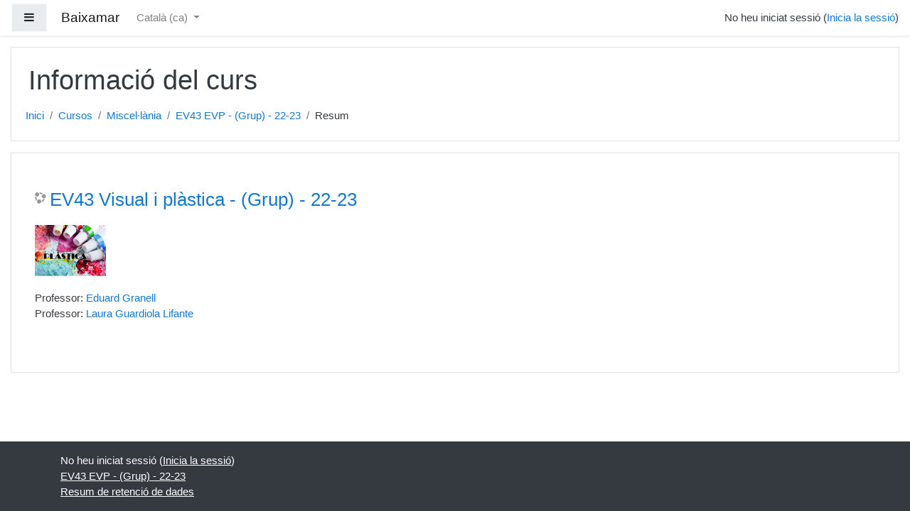

--- FILE ---
content_type: text/html; charset=utf-8
request_url: https://insbaixamar.xtec.cat/course/info.php?id=1100&lang=ca
body_size: 7919
content:
<!DOCTYPE html>

<html  dir="ltr" lang="ca" xml:lang="ca">
<head>
    <title>Resum de EV43 Visual i plàstica - (Grup) - 22-23</title>
    <link rel="shortcut icon" href="https://insbaixamar.xtec.cat/theme/image.php/boost/theme/1735845405/favicon" />
    <meta http-equiv="Content-Type" content="text/html; charset=utf-8" />
<meta name="keywords" content="moodle, Resum de EV43 Visual i plàstica - (Grup) - 22-23" />
<link rel="stylesheet" type="text/css" href="https://insbaixamar.xtec.cat/theme/yui_combo.php?rollup/3.17.2/yui-moodlesimple-min.css" /><script id="firstthemesheet" type="text/css">/** Required in order to fix style inclusion problems in IE with YUI **/</script><link rel="stylesheet" type="text/css" href="https://insbaixamar.xtec.cat/theme/styles.php/boost/1735845405_1/all" />
<script>
//<![CDATA[
var M = {}; M.yui = {};
M.pageloadstarttime = new Date();
M.cfg = {"wwwroot":"https:\/\/insbaixamar.xtec.cat","sesskey":"Vl4ieb0qQV","sessiontimeout":"28800","themerev":"1735845405","slasharguments":1,"theme":"boost","iconsystemmodule":"core\/icon_system_fontawesome","jsrev":"1735845405","admin":"admin","svgicons":true,"usertimezone":"Europa \/ Madrid","contextid":108252,"langrev":1768888211,"templaterev":"1735845405"};var yui1ConfigFn = function(me) {if(/-skin|reset|fonts|grids|base/.test(me.name)){me.type='css';me.path=me.path.replace(/\.js/,'.css');me.path=me.path.replace(/\/yui2-skin/,'/assets/skins/sam/yui2-skin')}};
var yui2ConfigFn = function(me) {var parts=me.name.replace(/^moodle-/,'').split('-'),component=parts.shift(),module=parts[0],min='-min';if(/-(skin|core)$/.test(me.name)){parts.pop();me.type='css';min=''}
if(module){var filename=parts.join('-');me.path=component+'/'+module+'/'+filename+min+'.'+me.type}else{me.path=component+'/'+component+'.'+me.type}};
YUI_config = {"debug":false,"base":"https:\/\/insbaixamar.xtec.cat\/lib\/yuilib\/3.17.2\/","comboBase":"https:\/\/insbaixamar.xtec.cat\/theme\/yui_combo.php?","combine":true,"filter":null,"insertBefore":"firstthemesheet","groups":{"yui2":{"base":"https:\/\/insbaixamar.xtec.cat\/lib\/yuilib\/2in3\/2.9.0\/build\/","comboBase":"https:\/\/insbaixamar.xtec.cat\/theme\/yui_combo.php?","combine":true,"ext":false,"root":"2in3\/2.9.0\/build\/","patterns":{"yui2-":{"group":"yui2","configFn":yui1ConfigFn}}},"moodle":{"name":"moodle","base":"https:\/\/insbaixamar.xtec.cat\/theme\/yui_combo.php?m\/1735845405\/","combine":true,"comboBase":"https:\/\/insbaixamar.xtec.cat\/theme\/yui_combo.php?","ext":false,"root":"m\/1735845405\/","patterns":{"moodle-":{"group":"moodle","configFn":yui2ConfigFn}},"filter":null,"modules":{"moodle-core-actionmenu":{"requires":["base","event","node-event-simulate"]},"moodle-core-event":{"requires":["event-custom"]},"moodle-core-dragdrop":{"requires":["base","node","io","dom","dd","event-key","event-focus","moodle-core-notification"]},"moodle-core-lockscroll":{"requires":["plugin","base-build"]},"moodle-core-formchangechecker":{"requires":["base","event-focus","moodle-core-event"]},"moodle-core-notification":{"requires":["moodle-core-notification-dialogue","moodle-core-notification-alert","moodle-core-notification-confirm","moodle-core-notification-exception","moodle-core-notification-ajaxexception"]},"moodle-core-notification-dialogue":{"requires":["base","node","panel","escape","event-key","dd-plugin","moodle-core-widget-focusafterclose","moodle-core-lockscroll"]},"moodle-core-notification-alert":{"requires":["moodle-core-notification-dialogue"]},"moodle-core-notification-confirm":{"requires":["moodle-core-notification-dialogue"]},"moodle-core-notification-exception":{"requires":["moodle-core-notification-dialogue"]},"moodle-core-notification-ajaxexception":{"requires":["moodle-core-notification-dialogue"]},"moodle-core-handlebars":{"condition":{"trigger":"handlebars","when":"after"}},"moodle-core-languninstallconfirm":{"requires":["base","node","moodle-core-notification-confirm","moodle-core-notification-alert"]},"moodle-core-popuphelp":{"requires":["moodle-core-tooltip"]},"moodle-core-maintenancemodetimer":{"requires":["base","node"]},"moodle-core-blocks":{"requires":["base","node","io","dom","dd","dd-scroll","moodle-core-dragdrop","moodle-core-notification"]},"moodle-core-tooltip":{"requires":["base","node","io-base","moodle-core-notification-dialogue","json-parse","widget-position","widget-position-align","event-outside","cache-base"]},"moodle-core-chooserdialogue":{"requires":["base","panel","moodle-core-notification"]},"moodle-core_availability-form":{"requires":["base","node","event","event-delegate","panel","moodle-core-notification-dialogue","json"]},"moodle-backup-confirmcancel":{"requires":["node","node-event-simulate","moodle-core-notification-confirm"]},"moodle-backup-backupselectall":{"requires":["node","event","node-event-simulate","anim"]},"moodle-course-dragdrop":{"requires":["base","node","io","dom","dd","dd-scroll","moodle-core-dragdrop","moodle-core-notification","moodle-course-coursebase","moodle-course-util"]},"moodle-course-management":{"requires":["base","node","io-base","moodle-core-notification-exception","json-parse","dd-constrain","dd-proxy","dd-drop","dd-delegate","node-event-delegate"]},"moodle-course-util":{"requires":["node"],"use":["moodle-course-util-base"],"submodules":{"moodle-course-util-base":{},"moodle-course-util-section":{"requires":["node","moodle-course-util-base"]},"moodle-course-util-cm":{"requires":["node","moodle-course-util-base"]}}},"moodle-course-formatchooser":{"requires":["base","node","node-event-simulate"]},"moodle-course-categoryexpander":{"requires":["node","event-key"]},"moodle-form-dateselector":{"requires":["base","node","overlay","calendar"]},"moodle-form-passwordunmask":{"requires":[]},"moodle-form-shortforms":{"requires":["node","base","selector-css3","moodle-core-event"]},"moodle-question-preview":{"requires":["base","dom","event-delegate","event-key","core_question_engine"]},"moodle-question-chooser":{"requires":["moodle-core-chooserdialogue"]},"moodle-question-searchform":{"requires":["base","node"]},"moodle-availability_completion-form":{"requires":["base","node","event","moodle-core_availability-form"]},"moodle-availability_date-form":{"requires":["base","node","event","io","moodle-core_availability-form"]},"moodle-availability_grade-form":{"requires":["base","node","event","moodle-core_availability-form"]},"moodle-availability_group-form":{"requires":["base","node","event","moodle-core_availability-form"]},"moodle-availability_grouping-form":{"requires":["base","node","event","moodle-core_availability-form"]},"moodle-availability_profile-form":{"requires":["base","node","event","moodle-core_availability-form"]},"moodle-mod_assign-history":{"requires":["node","transition"]},"moodle-mod_quiz-dragdrop":{"requires":["base","node","io","dom","dd","dd-scroll","moodle-core-dragdrop","moodle-core-notification","moodle-mod_quiz-quizbase","moodle-mod_quiz-util-base","moodle-mod_quiz-util-page","moodle-mod_quiz-util-slot","moodle-course-util"]},"moodle-mod_quiz-util":{"requires":["node","moodle-core-actionmenu"],"use":["moodle-mod_quiz-util-base"],"submodules":{"moodle-mod_quiz-util-base":{},"moodle-mod_quiz-util-slot":{"requires":["node","moodle-mod_quiz-util-base"]},"moodle-mod_quiz-util-page":{"requires":["node","moodle-mod_quiz-util-base"]}}},"moodle-mod_quiz-modform":{"requires":["base","node","event"]},"moodle-mod_quiz-autosave":{"requires":["base","node","event","event-valuechange","node-event-delegate","io-form"]},"moodle-mod_quiz-questionchooser":{"requires":["moodle-core-chooserdialogue","moodle-mod_quiz-util","querystring-parse"]},"moodle-mod_quiz-quizbase":{"requires":["base","node"]},"moodle-mod_quiz-toolboxes":{"requires":["base","node","event","event-key","io","moodle-mod_quiz-quizbase","moodle-mod_quiz-util-slot","moodle-core-notification-ajaxexception"]},"moodle-message_airnotifier-toolboxes":{"requires":["base","node","io"]},"moodle-filter_glossary-autolinker":{"requires":["base","node","io-base","json-parse","event-delegate","overlay","moodle-core-event","moodle-core-notification-alert","moodle-core-notification-exception","moodle-core-notification-ajaxexception"]},"moodle-filter_mathjaxloader-loader":{"requires":["moodle-core-event"]},"moodle-editor_atto-editor":{"requires":["node","transition","io","overlay","escape","event","event-simulate","event-custom","node-event-html5","node-event-simulate","yui-throttle","moodle-core-notification-dialogue","moodle-core-notification-confirm","moodle-editor_atto-rangy","handlebars","timers","querystring-stringify"]},"moodle-editor_atto-plugin":{"requires":["node","base","escape","event","event-outside","handlebars","event-custom","timers","moodle-editor_atto-menu"]},"moodle-editor_atto-menu":{"requires":["moodle-core-notification-dialogue","node","event","event-custom"]},"moodle-editor_atto-rangy":{"requires":[]},"moodle-report_eventlist-eventfilter":{"requires":["base","event","node","node-event-delegate","datatable","autocomplete","autocomplete-filters"]},"moodle-report_loglive-fetchlogs":{"requires":["base","event","node","io","node-event-delegate"]},"moodle-gradereport_grader-gradereporttable":{"requires":["base","node","event","handlebars","overlay","event-hover"]},"moodle-gradereport_history-userselector":{"requires":["escape","event-delegate","event-key","handlebars","io-base","json-parse","moodle-core-notification-dialogue"]},"moodle-tool_capability-search":{"requires":["base","node"]},"moodle-tool_lp-dragdrop-reorder":{"requires":["moodle-core-dragdrop"]},"moodle-tool_monitor-dropdown":{"requires":["base","event","node"]},"moodle-assignfeedback_editpdf-editor":{"requires":["base","event","node","io","graphics","json","event-move","event-resize","transition","querystring-stringify-simple","moodle-core-notification-dialog","moodle-core-notification-alert","moodle-core-notification-warning","moodle-core-notification-exception","moodle-core-notification-ajaxexception"]},"moodle-atto_accessibilitychecker-button":{"requires":["color-base","moodle-editor_atto-plugin"]},"moodle-atto_accessibilityhelper-button":{"requires":["moodle-editor_atto-plugin"]},"moodle-atto_align-button":{"requires":["moodle-editor_atto-plugin"]},"moodle-atto_bold-button":{"requires":["moodle-editor_atto-plugin"]},"moodle-atto_charmap-button":{"requires":["moodle-editor_atto-plugin"]},"moodle-atto_clear-button":{"requires":["moodle-editor_atto-plugin"]},"moodle-atto_collapse-button":{"requires":["moodle-editor_atto-plugin"]},"moodle-atto_emojipicker-button":{"requires":["moodle-editor_atto-plugin"]},"moodle-atto_emoticon-button":{"requires":["moodle-editor_atto-plugin"]},"moodle-atto_equation-button":{"requires":["moodle-editor_atto-plugin","moodle-core-event","io","event-valuechange","tabview","array-extras"]},"moodle-atto_h5p-button":{"requires":["moodle-editor_atto-plugin"]},"moodle-atto_html-codemirror":{"requires":["moodle-atto_html-codemirror-skin"]},"moodle-atto_html-beautify":{},"moodle-atto_html-button":{"requires":["promise","moodle-editor_atto-plugin","moodle-atto_html-beautify","moodle-atto_html-codemirror","event-valuechange"]},"moodle-atto_image-button":{"requires":["moodle-editor_atto-plugin"]},"moodle-atto_indent-button":{"requires":["moodle-editor_atto-plugin"]},"moodle-atto_italic-button":{"requires":["moodle-editor_atto-plugin"]},"moodle-atto_link-button":{"requires":["moodle-editor_atto-plugin"]},"moodle-atto_managefiles-usedfiles":{"requires":["node","escape"]},"moodle-atto_managefiles-button":{"requires":["moodle-editor_atto-plugin"]},"moodle-atto_media-button":{"requires":["moodle-editor_atto-plugin","moodle-form-shortforms"]},"moodle-atto_noautolink-button":{"requires":["moodle-editor_atto-plugin"]},"moodle-atto_orderedlist-button":{"requires":["moodle-editor_atto-plugin"]},"moodle-atto_recordrtc-recording":{"requires":["moodle-atto_recordrtc-button"]},"moodle-atto_recordrtc-button":{"requires":["moodle-editor_atto-plugin","moodle-atto_recordrtc-recording"]},"moodle-atto_rtl-button":{"requires":["moodle-editor_atto-plugin"]},"moodle-atto_strike-button":{"requires":["moodle-editor_atto-plugin"]},"moodle-atto_styles-button":{"requires":["moodle-editor_atto-plugin"]},"moodle-atto_subscript-button":{"requires":["moodle-editor_atto-plugin"]},"moodle-atto_superscript-button":{"requires":["moodle-editor_atto-plugin"]},"moodle-atto_table-button":{"requires":["moodle-editor_atto-plugin","moodle-editor_atto-menu","event","event-valuechange"]},"moodle-atto_title-button":{"requires":["moodle-editor_atto-plugin"]},"moodle-atto_underline-button":{"requires":["moodle-editor_atto-plugin"]},"moodle-atto_undo-button":{"requires":["moodle-editor_atto-plugin"]},"moodle-atto_unorderedlist-button":{"requires":["moodle-editor_atto-plugin"]},"moodle-atto_wiris-button":{"requires":["moodle-editor_atto-plugin","get"]},"moodle-atto_wordimport-button":{"requires":["moodle-editor_atto-plugin"]}}},"gallery":{"name":"gallery","base":"https:\/\/insbaixamar.xtec.cat\/lib\/yuilib\/gallery\/","combine":true,"comboBase":"https:\/\/insbaixamar.xtec.cat\/theme\/yui_combo.php?","ext":false,"root":"gallery\/1735845405\/","patterns":{"gallery-":{"group":"gallery"}}}},"modules":{"core_filepicker":{"name":"core_filepicker","fullpath":"https:\/\/insbaixamar.xtec.cat\/lib\/javascript.php\/1735845405\/repository\/filepicker.js","requires":["base","node","node-event-simulate","json","async-queue","io-base","io-upload-iframe","io-form","yui2-treeview","panel","cookie","datatable","datatable-sort","resize-plugin","dd-plugin","escape","moodle-core_filepicker","moodle-core-notification-dialogue"]},"core_comment":{"name":"core_comment","fullpath":"https:\/\/insbaixamar.xtec.cat\/lib\/javascript.php\/1735845405\/comment\/comment.js","requires":["base","io-base","node","json","yui2-animation","overlay","escape"]},"mathjax":{"name":"mathjax","fullpath":"https:\/\/cdn.jsdelivr.net\/npm\/mathjax@2.7.8\/MathJax.js?delayStartupUntil=configured"}}};
M.yui.loader = {modules: {}};

//]]>
</script>

    <meta name="viewport" content="width=device-width, initial-scale=1.0">
</head>
<body  id="page-course-info" class="format-topics  path-course chrome dir-ltr lang-ca yui-skin-sam yui3-skin-sam insbaixamar-xtec-cat pagelayout-incourse course-1100 context-108252 category-1 notloggedin ">
<div class="toast-wrapper mx-auto py-0 fixed-top" role="status" aria-live="polite"></div>

<div id="page-wrapper" class="d-print-block">

    <div>
    <a class="sr-only sr-only-focusable" href="#maincontent">Ves al contingut principal</a>
</div><script src="https://insbaixamar.xtec.cat/lib/javascript.php/1735845405/lib/babel-polyfill/polyfill.min.js"></script>
<script src="https://insbaixamar.xtec.cat/lib/javascript.php/1735845405/lib/polyfills/polyfill.js"></script>
<script src="https://insbaixamar.xtec.cat/theme/yui_combo.php?rollup/3.17.2/yui-moodlesimple-min.js"></script><script src="https://insbaixamar.xtec.cat/lib/javascript.php/1735845405/lib/javascript-static.js"></script>
<script>
//<![CDATA[
document.body.className += ' jsenabled';
//]]>
</script>



    <nav class="fixed-top navbar navbar-light bg-white navbar-expand moodle-has-zindex" aria-label="Navegació pel lloc">
    
            <div data-region="drawer-toggle" class="d-inline-block mr-3">
                <button aria-expanded="false" aria-controls="nav-drawer" type="button" class="btn nav-link float-sm-left mr-1 btn-light bg-gray" data-action="toggle-drawer" data-side="left" data-preference="drawer-open-nav"><i class="icon fa fa-bars fa-fw " aria-hidden="true"  ></i><span class="sr-only">Panell lateral</span></button>
            </div>
    
            <a href="https://insbaixamar.xtec.cat" class="navbar-brand aabtn 
                    d-none d-sm-inline
                    ">
                <span class="site-name d-none d-md-inline">Baixamar</span>
            </a>
    
            <ul class="navbar-nav d-none d-md-flex">
                <!-- custom_menu -->
                <li class="dropdown nav-item">
    <a class="dropdown-toggle nav-link" id="drop-down-6970d5db45f7b6970d5db44f554" data-toggle="dropdown" aria-haspopup="true" aria-expanded="false" href="#" title="Idioma" aria-controls="drop-down-menu-6970d5db45f7b6970d5db44f554">
        Català ‎(ca)‎
    </a>
    <div class="dropdown-menu" role="menu" id="drop-down-menu-6970d5db45f7b6970d5db44f554" aria-labelledby="drop-down-6970d5db45f7b6970d5db44f554">
                <a class="dropdown-item" role="menuitem" href="https://insbaixamar.xtec.cat/course/info.php?id=1100&amp;lang=ca" title="Català ‎(ca)‎">Català ‎(ca)‎</a>
                <a class="dropdown-item" role="menuitem" href="https://insbaixamar.xtec.cat/course/info.php?id=1100&amp;lang=en" title="English ‎(en)‎">English ‎(en)‎</a>
    </div>
</li>
                <!-- page_heading_menu -->
                
            </ul>
            <ul class="nav navbar-nav ml-auto">
                <li class="d-none d-lg-block">
                    
                </li>
                <!-- navbar_plugin_output -->
                <li class="nav-item">
                    
                </li>
                <!-- user_menu -->
                <li class="nav-item d-flex align-items-center">
                    <div class="usermenu"><span class="login">No heu iniciat sessió (<a href="https://insbaixamar.xtec.cat/login/index.php">Inicia la sessió</a>)</span></div>
                </li>
            </ul>
            <!-- search_box -->
    </nav>
    
    <div id="nav-drawer" data-region="drawer" class="d-print-none moodle-has-zindex closed" aria-hidden="true" tabindex="-1">
        <nav class="list-group" aria-label="EV43 EVP - (Grup) - 22-23">
            <ul>
                    <li>
                        <a class="list-group-item list-group-item-action  " href="https://insbaixamar.xtec.cat/course/view.php?id=1100" data-key="coursehome" data-isexpandable="0" data-indent="0" data-showdivider="0" data-type="60" data-nodetype="0" data-collapse="0" data-forceopen="0" data-isactive="0" data-hidden="0" data-preceedwithhr="0" >
                            <div class="ml-0">
                                <div class="media">
                                        <span class="media-left">
                                            <i class="icon fa fa-graduation-cap fa-fw " aria-hidden="true"  ></i>
                                        </span>
                                    <span class="media-body ">EV43 EVP - (Grup) - 22-23</span>
                                </div>
                            </div>
                        </a>
                    </li>
                    </ul>
                    </nav>
                    <nav class="list-group mt-1" aria-label="lloc">
                    <ul>
                    <li>
                        <a class="list-group-item list-group-item-action  " href="https://insbaixamar.xtec.cat/" data-key="home" data-isexpandable="0" data-indent="0" data-showdivider="1" data-type="1" data-nodetype="1" data-collapse="0" data-forceopen="1" data-isactive="0" data-hidden="0" data-preceedwithhr="0" >
                            <div class="ml-0">
                                <div class="media">
                                        <span class="media-left">
                                            <i class="icon fa fa-home fa-fw " aria-hidden="true"  ></i>
                                        </span>
                                    <span class="media-body ">Inici</span>
                                </div>
                            </div>
                        </a>
                    </li>
            </ul>
        </nav>
    </div>

    <div id="page" class="container-fluid d-print-block">
        <header id="page-header" class="row">
    <div class="col-12 pt-3 pb-3">
        <div class="card ">
            <div class="card-body ">
                <div class="d-sm-flex align-items-center">
                    <div class="mr-auto">
                        <div class="page-context-header"><div class="page-header-headings"><h1>Informació del curs</h1></div></div>
                    </div>

                    <div class="header-actions-container flex-shrink-0" data-region="header-actions-container">
                    </div>
                </div>
                <div class="d-flex flex-wrap">
                    <div id="page-navbar">
                        <nav aria-label="Barra de navegació">
    <ol class="breadcrumb">
                <li class="breadcrumb-item">
                    <a href="https://insbaixamar.xtec.cat/"  >Inici</a>
                </li>
        
                <li class="breadcrumb-item">
                    <a href="https://insbaixamar.xtec.cat/course/index.php"  >Cursos</a>
                </li>
        
                <li class="breadcrumb-item">
                    <a href="https://insbaixamar.xtec.cat/course/index.php?categoryid=1"  >Miscel·lània</a>
                </li>
        
                <li class="breadcrumb-item">
                    <a href="https://insbaixamar.xtec.cat/course/view.php?id=1100"  title="EV43 Visual i plàstica - (Grup) - 22-23">EV43 EVP - (Grup) - 22-23</a>
                </li>
        
                <li class="breadcrumb-item">Resum</li>
        </ol>
</nav>
                    </div>
                    <div class="ml-auto d-flex">
                        
                    </div>
                    <div id="course-header">
                        
                    </div>
                </div>
            </div>
        </div>
    </div>
</header>

        <div id="page-content" class="row pb-3 d-print-block">
            <div id="region-main-box" class="col-12">
                <section id="region-main"  aria-label="Contingut">

                    <span class="notifications" id="user-notifications"></span>
                    <div role="main"><span id="maincontent"></span><div class="box py-3 generalbox info"><div class="coursebox clearfix" data-courseid="1100" data-type="1"><div class="info"><h3 class="coursename"><a class="aalink" href="https://insbaixamar.xtec.cat/course/view.php?id=1100">EV43 Visual i plàstica - (Grup) - 22-23</a></h3><div class="moreinfo"></div></div><div class="content"><div class="courseimage"><img src="https://insbaixamar.xtec.cat/pluginfile.php/108252/course/overviewfiles/PL%C3%80STICA%204R.png" /></div><ul class="teachers"><li>Professor: <a href="https://insbaixamar.xtec.cat/user/view.php?id=1372&amp;course=1">Eduard Granell</a></li><li>Professor: <a href="https://insbaixamar.xtec.cat/user/view.php?id=883&amp;course=1">Laura Guardiola Lifante</a></li></ul></div></div></div><br /></div>
                    
                    

                </section>
            </div>
        </div>
    </div>
    
    <div id="goto-top-link">
        <a class="btn btn-light" role="button" href="#">
            <i class="icon fa fa-arrow-up fa-fw "  title="Ves a dalt" aria-label="Ves a dalt"></i>
        </a>
    </div>
    <footer id="page-footer" class="py-3 bg-dark text-light">
        <div class="container">
            <div id="course-footer"></div>
    
    
            <div class="logininfo">No heu iniciat sessió (<a href="https://insbaixamar.xtec.cat/login/index.php">Inicia la sessió</a>)</div>
            <div class="tool_usertours-resettourcontainer"></div>
            <div class="homelink"><a href="https://insbaixamar.xtec.cat/course/view.php?id=1100">EV43 EVP - (Grup) - 22-23</a></div>
            <nav class="nav navbar-nav d-md-none" aria-label="Menú personalitzat">
                    <ul class="list-unstyled pt-3">
                                        <li><a href="#" title="Idioma">Català ‎(ca)‎</a></li>
                                    <li>
                                        <ul class="list-unstyled ml-3">
                                                            <li><a href="https://insbaixamar.xtec.cat/course/info.php?id=1100&amp;lang=ca" title="Català ‎(ca)‎">Català ‎(ca)‎</a></li>
                                                            <li><a href="https://insbaixamar.xtec.cat/course/info.php?id=1100&amp;lang=en" title="English ‎(en)‎">English ‎(en)‎</a></li>
                                        </ul>
                                    </li>
                    </ul>
            </nav>
            <div class="tool_dataprivacy"><a href="https://insbaixamar.xtec.cat/admin/tool/dataprivacy/summary.php">Resum de retenció de dades</a></div>
            <script>
//<![CDATA[
var require = {
    baseUrl : 'https://insbaixamar.xtec.cat/lib/requirejs.php/1735845405/',
    // We only support AMD modules with an explicit define() statement.
    enforceDefine: true,
    skipDataMain: true,
    waitSeconds : 0,

    paths: {
        jquery: 'https://insbaixamar.xtec.cat/lib/javascript.php/1735845405/lib/jquery/jquery-3.4.1.min',
        jqueryui: 'https://insbaixamar.xtec.cat/lib/javascript.php/1735845405/lib/jquery/ui-1.12.1/jquery-ui.min',
        jqueryprivate: 'https://insbaixamar.xtec.cat/lib/javascript.php/1735845405/lib/requirejs/jquery-private'
    },

    // Custom jquery config map.
    map: {
      // '*' means all modules will get 'jqueryprivate'
      // for their 'jquery' dependency.
      '*': { jquery: 'jqueryprivate' },
      // Stub module for 'process'. This is a workaround for a bug in MathJax (see MDL-60458).
      '*': { process: 'core/first' },

      // 'jquery-private' wants the real jQuery module
      // though. If this line was not here, there would
      // be an unresolvable cyclic dependency.
      jqueryprivate: { jquery: 'jquery' }
    }
};

//]]>
</script>
<script src="https://insbaixamar.xtec.cat/lib/javascript.php/1735845405/lib/requirejs/require.min.js"></script>
<script>
//<![CDATA[
M.util.js_pending("core/first");require(['core/first'], function() {
require(['core/prefetch']);
;
require(["media_videojs/loader"], function(loader) {
    loader.setUp(function(videojs) {
        videojs.options.flash.swf = "https://insbaixamar.xtec.cat/media/player/videojs/videojs/video-js.swf";
videojs.addLanguage('ca', {
  "Play": "Reproducció",
  "Pause": "Pausa",
  "Current Time": "Temps reproduït",
  "Duration": "Durada total",
  "Remaining Time": "Temps restant",
  "Stream Type": "Tipus de seqüència",
  "LIVE": "EN DIRECTE",
  "Loaded": "Carregat",
  "Progress": "Progrés",
  "Fullscreen": "Pantalla completa",
  "Non-Fullscreen": "Pantalla no completa",
  "Mute": "Silencia",
  "Unmute": "Amb so",
  "Playback Rate": "Velocitat de reproducció",
  "Subtitles": "Subtítols",
  "subtitles off": "Subtítols desactivats",
  "Captions": "Llegendes",
  "captions off": "Llegendes desactivades",
  "Chapters": "Capítols",
  "You aborted the media playback": "Heu interromput la reproducció del vídeo.",
  "A network error caused the media download to fail part-way.": "Un error de la xarxa ha interromput la baixada del vídeo.",
  "The media could not be loaded, either because the server or network failed or because the format is not supported.": "No s'ha pogut carregar el vídeo perquè el servidor o la xarxa han fallat, o bé perquè el seu format no és compatible.",
  "The media playback was aborted due to a corruption problem or because the media used features your browser did not support.": "La reproducció de vídeo s'ha interrumput per un problema de corrupció de dades o bé perquè el vídeo demanava funcions que el vostre navegador no ofereix.",
  "No compatible source was found for this media.": "No s'ha trobat cap font compatible amb el vídeo."
});

    });
});;

require(['jquery', 'core/custom_interaction_events'], function($, CustomEvents) {
    CustomEvents.define('#single_select6970d5db44f553', [CustomEvents.events.accessibleChange]);
    $('#single_select6970d5db44f553').on(CustomEvents.events.accessibleChange, function() {
        var ignore = $(this).find(':selected').attr('data-ignore');
        if (typeof ignore === typeof undefined) {
            $('#single_select_f6970d5db44f552').submit();
        }
    });
});
;

require(['jquery', 'core/custom_interaction_events'], function($, CustomEvents) {
    CustomEvents.define('#single_select6970d5db44f556', [CustomEvents.events.accessibleChange]);
    $('#single_select6970d5db44f556').on(CustomEvents.events.accessibleChange, function() {
        var ignore = $(this).find(':selected').attr('data-ignore');
        if (typeof ignore === typeof undefined) {
            $('#single_select_f6970d5db44f555').submit();
        }
    });
});
;

M.util.js_pending('theme_boost/loader');
require(['theme_boost/loader'], function() {
    M.util.js_complete('theme_boost/loader');
});

M.util.js_pending('theme_boost/drawer');
require(['theme_boost/drawer'], function(drawer) {
    drawer.init();
    M.util.js_complete('theme_boost/drawer');
});
;
M.util.js_pending('core/notification'); require(['core/notification'], function(amd) {amd.init(108252, [], false); M.util.js_complete('core/notification');});;
M.util.js_pending('core/log'); require(['core/log'], function(amd) {amd.setConfig({"level":"warn"}); M.util.js_complete('core/log');});;
M.util.js_pending('core/page_global'); require(['core/page_global'], function(amd) {amd.init(); M.util.js_complete('core/page_global');});M.util.js_complete("core/first");
});
//]]>
</script>
<script>
//<![CDATA[
M.str = {"moodle":{"lastmodified":"Darrera modificaci\u00f3","name":"Nom","error":"Error","info":"Informaci\u00f3","yes":"S\u00ed","no":"No","cancel":"Cancel\u00b7la","confirm":"Confirma","areyousure":"Segur que voleu tirar endavant aquesta acci\u00f3?","closebuttontitle":"Tanca","unknownerror":"Error desconegut","file":"Fitxer","url":"URL"},"repository":{"type":"Tipus","size":"Mida","invalidjson":"Cadena JSON inv\u00e0lida","nofilesattached":"No s'ha adjuntat cap fitxer","filepicker":"Selector de fitxers","logout":"Tanca la sessi\u00f3","nofilesavailable":"Cap fitxer disponible","norepositoriesavailable":"Cap dels vostres repositoris actuals pot retornar fitxers del format requerit.","fileexistsdialogheader":"El fitxer existeix","fileexistsdialog_editor":"Ja s'ha adjuntat un fitxer amb aquest nom al text que esteu editant","fileexistsdialog_filemanager":"Ja s'ha adjuntat un fitxer amb aquest nom","renameto":"Canvia el nom a \"{$a}\"","referencesexist":"Hi ha {$a} \u00e0lies o accessos directes de fitxer que utilitzen aquest fitxer com a font","select":"Selecciona"},"admin":{"confirmdeletecomments":"Ara esborrareu comentaris, segur que voleu fer-ho?","confirmation":"Confirmaci\u00f3"},"debug":{"debuginfo":"Informaci\u00f3 de depuraci\u00f3","line":"L\u00ednia","stacktrace":"Tra\u00e7a de la pila"},"langconfig":{"labelsep":":"}};
//]]>
</script>
<script>
//<![CDATA[
(function() {Y.use("moodle-filter_mathjaxloader-loader",function() {M.filter_mathjaxloader.configure({"mathjaxconfig":"\nMathJax.Hub.Config({\n    config: [\"Accessible.js\", \"Safe.js\"],\n    errorSettings: { message: [\"!\"] },\n    skipStartupTypeset: true,\n    messageStyle: \"none\"\n});\n","lang":"ca"});
});
M.util.help_popups.setup(Y);
 M.util.js_pending('random6970d5db44f557'); Y.on('domready', function() { M.util.js_complete("init");  M.util.js_complete('random6970d5db44f557'); });
})();
//]]>
</script>

        </div>
    </footer>
</div>

</body>
</html>